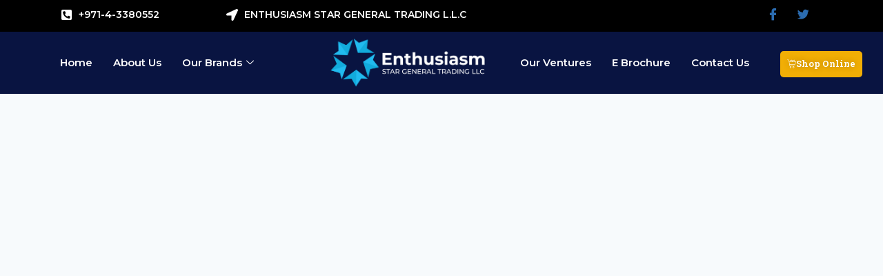

--- FILE ---
content_type: text/html; charset=utf-8
request_url: https://www.google.com/recaptcha/api2/aframe
body_size: 267
content:
<!DOCTYPE HTML><html><head><meta http-equiv="content-type" content="text/html; charset=UTF-8"></head><body><script nonce="iJjaUB2UGiK6SeFm2YVylg">/** Anti-fraud and anti-abuse applications only. See google.com/recaptcha */ try{var clients={'sodar':'https://pagead2.googlesyndication.com/pagead/sodar?'};window.addEventListener("message",function(a){try{if(a.source===window.parent){var b=JSON.parse(a.data);var c=clients[b['id']];if(c){var d=document.createElement('img');d.src=c+b['params']+'&rc='+(localStorage.getItem("rc::a")?sessionStorage.getItem("rc::b"):"");window.document.body.appendChild(d);sessionStorage.setItem("rc::e",parseInt(sessionStorage.getItem("rc::e")||0)+1);localStorage.setItem("rc::h",'1767014063290');}}}catch(b){}});window.parent.postMessage("_grecaptcha_ready", "*");}catch(b){}</script></body></html>

--- FILE ---
content_type: text/css
request_url: https://enthusiasmdubai.com/wp-content/uploads/elementor/css/post-1348.css?ver=1762412054
body_size: 35101
content:
.elementor-1348 .elementor-element.elementor-element-c0321bf:not(.elementor-motion-effects-element-type-background), .elementor-1348 .elementor-element.elementor-element-c0321bf > .elementor-motion-effects-container > .elementor-motion-effects-layer{background-color:#000000;}.elementor-1348 .elementor-element.elementor-element-c0321bf{transition:background 0.3s, border 0.3s, border-radius 0.3s, box-shadow 0.3s;margin-top:0px;margin-bottom:-15px;padding:0px 0px 10px 0px;}.elementor-1348 .elementor-element.elementor-element-c0321bf > .elementor-background-overlay{transition:background 0.3s, border-radius 0.3s, opacity 0.3s;}.elementor-widget-icon-list .elementor-icon-list-item:not(:last-child):after{border-color:var( --e-global-color-text );}.elementor-widget-icon-list .elementor-icon-list-icon i{color:var( --e-global-color-primary );}.elementor-widget-icon-list .elementor-icon-list-icon svg{fill:var( --e-global-color-primary );}.elementor-widget-icon-list .elementor-icon-list-item > .elementor-icon-list-text, .elementor-widget-icon-list .elementor-icon-list-item > a{font-family:var( --e-global-typography-text-font-family ), Sans-serif;font-weight:var( --e-global-typography-text-font-weight );}.elementor-widget-icon-list .elementor-icon-list-text{color:var( --e-global-color-secondary );}.elementor-1348 .elementor-element.elementor-element-28d34d1 > .elementor-widget-container{margin:0px 0px 0px 8px;}.elementor-1348 .elementor-element.elementor-element-28d34d1 .elementor-icon-list-items:not(.elementor-inline-items) .elementor-icon-list-item:not(:last-child){padding-block-end:calc(12px/2);}.elementor-1348 .elementor-element.elementor-element-28d34d1 .elementor-icon-list-items:not(.elementor-inline-items) .elementor-icon-list-item:not(:first-child){margin-block-start:calc(12px/2);}.elementor-1348 .elementor-element.elementor-element-28d34d1 .elementor-icon-list-items.elementor-inline-items .elementor-icon-list-item{margin-inline:calc(12px/2);}.elementor-1348 .elementor-element.elementor-element-28d34d1 .elementor-icon-list-items.elementor-inline-items{margin-inline:calc(-12px/2);}.elementor-1348 .elementor-element.elementor-element-28d34d1 .elementor-icon-list-items.elementor-inline-items .elementor-icon-list-item:after{inset-inline-end:calc(-12px/2);}.elementor-1348 .elementor-element.elementor-element-28d34d1 .elementor-icon-list-icon i{color:#FFFFFF;transition:color 0.3s;}.elementor-1348 .elementor-element.elementor-element-28d34d1 .elementor-icon-list-icon svg{fill:#FFFFFF;transition:fill 0.3s;}.elementor-1348 .elementor-element.elementor-element-28d34d1{--e-icon-list-icon-size:17px;--icon-vertical-offset:0px;}.elementor-1348 .elementor-element.elementor-element-28d34d1 .elementor-icon-list-item > .elementor-icon-list-text, .elementor-1348 .elementor-element.elementor-element-28d34d1 .elementor-icon-list-item > a{font-family:"Montserrat", Sans-serif;font-size:14px;font-weight:600;}.elementor-1348 .elementor-element.elementor-element-28d34d1 .elementor-icon-list-text{color:#FFFFFF;transition:color 0.3s;}.elementor-1348 .elementor-element.elementor-element-0f2161b > .elementor-element-populated{margin:0px 0px 0px 0px;--e-column-margin-right:0px;--e-column-margin-left:0px;}.elementor-1348 .elementor-element.elementor-element-68aceb2 > .elementor-widget-container{margin:0px 0px 0px 20px;}.elementor-1348 .elementor-element.elementor-element-68aceb2 .elementor-icon-list-items:not(.elementor-inline-items) .elementor-icon-list-item:not(:last-child){padding-block-end:calc(12px/2);}.elementor-1348 .elementor-element.elementor-element-68aceb2 .elementor-icon-list-items:not(.elementor-inline-items) .elementor-icon-list-item:not(:first-child){margin-block-start:calc(12px/2);}.elementor-1348 .elementor-element.elementor-element-68aceb2 .elementor-icon-list-items.elementor-inline-items .elementor-icon-list-item{margin-inline:calc(12px/2);}.elementor-1348 .elementor-element.elementor-element-68aceb2 .elementor-icon-list-items.elementor-inline-items{margin-inline:calc(-12px/2);}.elementor-1348 .elementor-element.elementor-element-68aceb2 .elementor-icon-list-items.elementor-inline-items .elementor-icon-list-item:after{inset-inline-end:calc(-12px/2);}.elementor-1348 .elementor-element.elementor-element-68aceb2 .elementor-icon-list-icon i{color:#FFFFFF;transition:color 0.3s;}.elementor-1348 .elementor-element.elementor-element-68aceb2 .elementor-icon-list-icon svg{fill:#FFFFFF;transition:fill 0.3s;}.elementor-1348 .elementor-element.elementor-element-68aceb2{--e-icon-list-icon-size:17px;--icon-vertical-offset:0px;}.elementor-1348 .elementor-element.elementor-element-68aceb2 .elementor-icon-list-item > .elementor-icon-list-text, .elementor-1348 .elementor-element.elementor-element-68aceb2 .elementor-icon-list-item > a{font-family:"Montserrat", Sans-serif;font-size:14px;font-weight:600;}.elementor-1348 .elementor-element.elementor-element-68aceb2 .elementor-icon-list-text{color:#FFFFFF;transition:color 0.3s;}.elementor-1348 .elementor-element.elementor-element-d699427 > .elementor-element-populated{margin:-9px 0px 0px 0px;--e-column-margin-right:0px;--e-column-margin-left:0px;}.elementor-1348 .elementor-element.elementor-element-577eba7 .elementor-repeater-item-ab92b1c > a :is(i, svg){color:#FFFFFF;fill:#FFFFFF;}.elementor-1348 .elementor-element.elementor-element-577eba7 .elementor-repeater-item-ab92b1c > a:hover{background-color:#3b5998;}.elementor-1348 .elementor-element.elementor-element-577eba7 .elementor-repeater-item-6a209b8 > a :is(i, svg){color:#FFFFFF;fill:#FFFFFF;}.elementor-1348 .elementor-element.elementor-element-577eba7 .elementor-repeater-item-6a209b8 > a:hover{background-color:#1da1f2;}.elementor-1348 .elementor-element.elementor-element-577eba7 > .elementor-widget-container{margin:0px 8px 0px 0px;}.elementor-1348 .elementor-element.elementor-element-577eba7 .ekit_social_media{text-align:right;}.elementor-1348 .elementor-element.elementor-element-577eba7 .ekit_social_media > li > a{text-align:center;text-decoration:none;border-radius:50% 50% 50% 50%;width:30px;height:30px;line-height:28px;}.elementor-1348 .elementor-element.elementor-element-577eba7 .ekit_social_media > li{display:inline-block;margin:5px 5px 5px 5px;}.elementor-1348 .elementor-element.elementor-element-b7eae3c:not(.elementor-motion-effects-element-type-background), .elementor-1348 .elementor-element.elementor-element-b7eae3c > .elementor-motion-effects-container > .elementor-motion-effects-layer{background-color:#091441;}.elementor-1348 .elementor-element.elementor-element-b7eae3c{transition:background 0.3s, border 0.3s, border-radius 0.3s, box-shadow 0.3s;}.elementor-1348 .elementor-element.elementor-element-b7eae3c > .elementor-background-overlay{transition:background 0.3s, border-radius 0.3s, opacity 0.3s;}.elementor-1348 .elementor-element.elementor-element-9ca97fa > .elementor-element-populated{margin:0px 0px 0px 0px;--e-column-margin-right:0px;--e-column-margin-left:0px;padding:5px 0px 0px 0px;}.elementor-1348 .elementor-element.elementor-element-65aa137 .elementskit-navbar-nav .elementskit-submenu-panel > li > a{background-color:#091441;padding:15px 15px 15px 15px;color:#FFFFFF;border-style:solid;border-width:0px 0px 1px 0px;border-color:#FFFFFF;}.elementor-1348 .elementor-element.elementor-element-65aa137 > .elementor-widget-container{margin:5px 0px 0px 0px;padding:0px 0px 0px 0px;}.elementor-1348 .elementor-element.elementor-element-65aa137 .elementskit-menu-container{height:70px;border-radius:0px 0px 0px 0px;}.elementor-1348 .elementor-element.elementor-element-65aa137 .elementskit-navbar-nav > li > a{font-family:"Montserrat", Sans-serif;font-size:15px;font-weight:600;color:#FFFFFF;}.elementor-1348 .elementor-element.elementor-element-65aa137 .elementskit-navbar-nav > li > a:hover{color:#707070;}.elementor-1348 .elementor-element.elementor-element-65aa137 .elementskit-navbar-nav > li > a:focus{color:#707070;}.elementor-1348 .elementor-element.elementor-element-65aa137 .elementskit-navbar-nav > li > a:active{color:#707070;}.elementor-1348 .elementor-element.elementor-element-65aa137 .elementskit-navbar-nav > li:hover > a{color:#707070;}.elementor-1348 .elementor-element.elementor-element-65aa137 .elementskit-navbar-nav > li:hover > a .elementskit-submenu-indicator{color:#707070;}.elementor-1348 .elementor-element.elementor-element-65aa137 .elementskit-navbar-nav > li > a:hover .elementskit-submenu-indicator{color:#707070;}.elementor-1348 .elementor-element.elementor-element-65aa137 .elementskit-navbar-nav > li > a:focus .elementskit-submenu-indicator{color:#707070;}.elementor-1348 .elementor-element.elementor-element-65aa137 .elementskit-navbar-nav > li > a:active .elementskit-submenu-indicator{color:#707070;}.elementor-1348 .elementor-element.elementor-element-65aa137 .elementskit-navbar-nav > li.current-menu-item > a{color:#06C1EE;}.elementor-1348 .elementor-element.elementor-element-65aa137 .elementskit-navbar-nav > li.current-menu-ancestor > a{color:#06C1EE;}.elementor-1348 .elementor-element.elementor-element-65aa137 .elementskit-navbar-nav > li.current-menu-ancestor > a .elementskit-submenu-indicator{color:#06C1EE;}.elementor-1348 .elementor-element.elementor-element-65aa137 .elementskit-navbar-nav > li > a .elementskit-submenu-indicator{color:#FFFFFF;fill:#FFFFFF;}.elementor-1348 .elementor-element.elementor-element-65aa137 .elementskit-navbar-nav > li > a .ekit-submenu-indicator-icon{color:#FFFFFF;fill:#FFFFFF;}.elementor-1348 .elementor-element.elementor-element-65aa137 .elementskit-navbar-nav .elementskit-submenu-panel > li > a:hover{color:#707070;}.elementor-1348 .elementor-element.elementor-element-65aa137 .elementskit-navbar-nav .elementskit-submenu-panel > li > a:focus{color:#707070;}.elementor-1348 .elementor-element.elementor-element-65aa137 .elementskit-navbar-nav .elementskit-submenu-panel > li > a:active{color:#707070;}.elementor-1348 .elementor-element.elementor-element-65aa137 .elementskit-navbar-nav .elementskit-submenu-panel > li:hover > a{color:#707070;}.elementor-1348 .elementor-element.elementor-element-65aa137 .elementskit-navbar-nav .elementskit-submenu-panel > li.current-menu-item > a{color:#D70505 !important;}.elementor-1348 .elementor-element.elementor-element-65aa137 .elementskit-submenu-panel{padding:0px 0px 0px 0px;}.elementor-1348 .elementor-element.elementor-element-65aa137 .elementskit-navbar-nav .elementskit-submenu-panel{border-style:solid;border-width:0px 0px 0px 0px;border-color:#FCF9F9;border-radius:0px 0px 0px 0px;min-width:220px;}.elementor-1348 .elementor-element.elementor-element-65aa137 .elementskit-menu-hamburger{float:right;}.elementor-1348 .elementor-element.elementor-element-65aa137 .elementskit-menu-hamburger .elementskit-menu-hamburger-icon{background-color:#FFFFFF;}.elementor-1348 .elementor-element.elementor-element-65aa137 .elementskit-menu-hamburger > .ekit-menu-icon{color:#FFFFFF;}.elementor-1348 .elementor-element.elementor-element-65aa137 .elementskit-menu-hamburger:hover .elementskit-menu-hamburger-icon{background-color:rgba(0, 0, 0, 0.5);}.elementor-1348 .elementor-element.elementor-element-65aa137 .elementskit-menu-hamburger:hover > .ekit-menu-icon{color:rgba(0, 0, 0, 0.5);}.elementor-1348 .elementor-element.elementor-element-65aa137 .elementskit-menu-close{color:rgba(51, 51, 51, 1);}.elementor-1348 .elementor-element.elementor-element-65aa137 .elementskit-menu-close:hover{color:rgba(0, 0, 0, 0.5);}.elementor-1348 .elementor-element.elementor-element-e5ae0eb > .elementor-element-populated{margin:-4px 0px -2px 0px;--e-column-margin-right:0px;--e-column-margin-left:0px;}.elementor-widget-image .widget-image-caption{color:var( --e-global-color-text );font-family:var( --e-global-typography-text-font-family ), Sans-serif;font-weight:var( --e-global-typography-text-font-weight );}.elementor-1348 .elementor-element.elementor-element-522f465 > .elementor-widget-container{padding:0px 10px 0px 0px;}.elementor-1348 .elementor-element.elementor-element-be035bd > .elementor-element-populated{margin:0px 0px 0px 0px;--e-column-margin-right:0px;--e-column-margin-left:0px;padding:5px 0px 0px 0px;}.elementor-1348 .elementor-element.elementor-element-ffcf716 .elementskit-navbar-nav .elementskit-submenu-panel > li > a{background-color:#091441;padding:15px 15px 15px 15px;color:#FFFFFF;border-style:solid;border-width:0px 0px 1px 0px;border-color:#FFFFFF;}.elementor-1348 .elementor-element.elementor-element-ffcf716 > .elementor-widget-container{margin:5px 0px 0px 0px;padding:0px 0px 0px 0px;}.elementor-1348 .elementor-element.elementor-element-ffcf716 .elementskit-menu-container{height:70px;border-radius:0px 0px 0px 0px;}.elementor-1348 .elementor-element.elementor-element-ffcf716 .elementskit-navbar-nav > li > a{font-family:"Montserrat", Sans-serif;font-size:15px;font-weight:600;color:#FFFFFF;}.elementor-1348 .elementor-element.elementor-element-ffcf716 .elementskit-navbar-nav > li > a:hover{color:#707070;}.elementor-1348 .elementor-element.elementor-element-ffcf716 .elementskit-navbar-nav > li > a:focus{color:#707070;}.elementor-1348 .elementor-element.elementor-element-ffcf716 .elementskit-navbar-nav > li > a:active{color:#707070;}.elementor-1348 .elementor-element.elementor-element-ffcf716 .elementskit-navbar-nav > li:hover > a{color:#707070;}.elementor-1348 .elementor-element.elementor-element-ffcf716 .elementskit-navbar-nav > li:hover > a .elementskit-submenu-indicator{color:#707070;}.elementor-1348 .elementor-element.elementor-element-ffcf716 .elementskit-navbar-nav > li > a:hover .elementskit-submenu-indicator{color:#707070;}.elementor-1348 .elementor-element.elementor-element-ffcf716 .elementskit-navbar-nav > li > a:focus .elementskit-submenu-indicator{color:#707070;}.elementor-1348 .elementor-element.elementor-element-ffcf716 .elementskit-navbar-nav > li > a:active .elementskit-submenu-indicator{color:#707070;}.elementor-1348 .elementor-element.elementor-element-ffcf716 .elementskit-navbar-nav > li.current-menu-item > a{color:#06C1EE;}.elementor-1348 .elementor-element.elementor-element-ffcf716 .elementskit-navbar-nav > li.current-menu-ancestor > a{color:#06C1EE;}.elementor-1348 .elementor-element.elementor-element-ffcf716 .elementskit-navbar-nav > li.current-menu-ancestor > a .elementskit-submenu-indicator{color:#06C1EE;}.elementor-1348 .elementor-element.elementor-element-ffcf716 .elementskit-navbar-nav > li > a .elementskit-submenu-indicator{color:#FFFFFF;fill:#FFFFFF;}.elementor-1348 .elementor-element.elementor-element-ffcf716 .elementskit-navbar-nav > li > a .ekit-submenu-indicator-icon{color:#FFFFFF;fill:#FFFFFF;}.elementor-1348 .elementor-element.elementor-element-ffcf716 .elementskit-navbar-nav .elementskit-submenu-panel > li > a:hover{color:#707070;}.elementor-1348 .elementor-element.elementor-element-ffcf716 .elementskit-navbar-nav .elementskit-submenu-panel > li > a:focus{color:#707070;}.elementor-1348 .elementor-element.elementor-element-ffcf716 .elementskit-navbar-nav .elementskit-submenu-panel > li > a:active{color:#707070;}.elementor-1348 .elementor-element.elementor-element-ffcf716 .elementskit-navbar-nav .elementskit-submenu-panel > li:hover > a{color:#707070;}.elementor-1348 .elementor-element.elementor-element-ffcf716 .elementskit-navbar-nav .elementskit-submenu-panel > li.current-menu-item > a{color:#D70505 !important;}.elementor-1348 .elementor-element.elementor-element-ffcf716 .elementskit-submenu-panel{padding:0px 0px 0px 0px;}.elementor-1348 .elementor-element.elementor-element-ffcf716 .elementskit-navbar-nav .elementskit-submenu-panel{border-style:solid;border-width:0px 0px 0px 0px;border-color:#FCF9F9;border-radius:0px 0px 0px 0px;min-width:220px;}.elementor-1348 .elementor-element.elementor-element-ffcf716 .elementskit-menu-hamburger{float:right;}.elementor-1348 .elementor-element.elementor-element-ffcf716 .elementskit-menu-hamburger .elementskit-menu-hamburger-icon{background-color:#FFFFFF;}.elementor-1348 .elementor-element.elementor-element-ffcf716 .elementskit-menu-hamburger > .ekit-menu-icon{color:#FFFFFF;}.elementor-1348 .elementor-element.elementor-element-ffcf716 .elementskit-menu-hamburger:hover .elementskit-menu-hamburger-icon{background-color:rgba(0, 0, 0, 0.5);}.elementor-1348 .elementor-element.elementor-element-ffcf716 .elementskit-menu-hamburger:hover > .ekit-menu-icon{color:rgba(0, 0, 0, 0.5);}.elementor-1348 .elementor-element.elementor-element-ffcf716 .elementskit-menu-close{color:rgba(51, 51, 51, 1);}.elementor-1348 .elementor-element.elementor-element-ffcf716 .elementskit-menu-close:hover{color:rgba(0, 0, 0, 0.5);}.elementor-1348 .elementor-element.elementor-element-4789148 > .elementor-element-populated{margin:0px 0px 0px 0px;--e-column-margin-right:0px;--e-column-margin-left:0px;padding:5px 0px 0px 0px;}.elementor-widget-button .elementor-button{background-color:var( --e-global-color-accent );font-family:var( --e-global-typography-accent-font-family ), Sans-serif;font-weight:var( --e-global-typography-accent-font-weight );}.elementor-1348 .elementor-element.elementor-element-beafa97 .elementor-button{background-color:#F1AE05;font-family:"Roboto Slab", Sans-serif;font-size:13px;font-weight:600;text-shadow:0px 0px 10px rgba(0,0,0,0.3);border-radius:5px 5px 5px 5px;padding:12px 10px 12px 10px;}.elementor-1348 .elementor-element.elementor-element-beafa97 > .elementor-widget-container{margin:23px 0px 0px 30px;padding:0px 0px 0px 0px;}.elementor-1348 .elementor-element.elementor-element-beafa97 .elementor-button-content-wrapper{flex-direction:row;}.elementor-1348 .elementor-element.elementor-element-beafa97 .elementor-button .elementor-button-content-wrapper{gap:5px;}.elementor-1348 .elementor-element.elementor-element-beafa97 .elementor-button:hover, .elementor-1348 .elementor-element.elementor-element-beafa97 .elementor-button:focus{color:#000000;}.elementor-1348 .elementor-element.elementor-element-beafa97 .elementor-button:hover svg, .elementor-1348 .elementor-element.elementor-element-beafa97 .elementor-button:focus svg{fill:#000000;}.elementor-1348 .elementor-element.elementor-element-a80ca3d:not(.elementor-motion-effects-element-type-background), .elementor-1348 .elementor-element.elementor-element-a80ca3d > .elementor-motion-effects-container > .elementor-motion-effects-layer{background-color:#091441;}.elementor-1348 .elementor-element.elementor-element-a80ca3d{transition:background 0.3s, border 0.3s, border-radius 0.3s, box-shadow 0.3s;}.elementor-1348 .elementor-element.elementor-element-a80ca3d > .elementor-background-overlay{transition:background 0.3s, border-radius 0.3s, opacity 0.3s;}.elementor-1348 .elementor-element.elementor-element-ba396db > .elementor-element-populated{margin:-4px 0px -2px 0px;--e-column-margin-right:0px;--e-column-margin-left:0px;}.elementor-1348 .elementor-element.elementor-element-cf6f62d > .elementor-widget-container{padding:0px 10px 0px 0px;}.elementor-1348 .elementor-element.elementor-element-4073a57 > .elementor-element-populated{margin:0px 0px 0px 0px;--e-column-margin-right:0px;--e-column-margin-left:0px;padding:5px 0px 0px 0px;}.elementor-1348 .elementor-element.elementor-element-019f356 .elementskit-navbar-nav .elementskit-submenu-panel > li > a{background-color:#091441;padding:15px 15px 15px 15px;color:#FFFFFF;border-style:solid;border-width:0px 0px 1px 0px;border-color:#FFFFFF;}.elementor-1348 .elementor-element.elementor-element-019f356 > .elementor-widget-container{margin:25px 0px 0px 0px;padding:0px 0px 0px 0px;}.elementor-1348 .elementor-element.elementor-element-019f356 .elementskit-menu-container{height:70px;border-radius:0px 0px 0px 0px;}.elementor-1348 .elementor-element.elementor-element-019f356 .elementskit-navbar-nav > li > a{font-family:"Montserrat", Sans-serif;font-size:15px;font-weight:600;color:#FFFFFF;}.elementor-1348 .elementor-element.elementor-element-019f356 .elementskit-navbar-nav > li > a:hover{color:#707070;}.elementor-1348 .elementor-element.elementor-element-019f356 .elementskit-navbar-nav > li > a:focus{color:#707070;}.elementor-1348 .elementor-element.elementor-element-019f356 .elementskit-navbar-nav > li > a:active{color:#707070;}.elementor-1348 .elementor-element.elementor-element-019f356 .elementskit-navbar-nav > li:hover > a{color:#707070;}.elementor-1348 .elementor-element.elementor-element-019f356 .elementskit-navbar-nav > li:hover > a .elementskit-submenu-indicator{color:#707070;}.elementor-1348 .elementor-element.elementor-element-019f356 .elementskit-navbar-nav > li > a:hover .elementskit-submenu-indicator{color:#707070;}.elementor-1348 .elementor-element.elementor-element-019f356 .elementskit-navbar-nav > li > a:focus .elementskit-submenu-indicator{color:#707070;}.elementor-1348 .elementor-element.elementor-element-019f356 .elementskit-navbar-nav > li > a:active .elementskit-submenu-indicator{color:#707070;}.elementor-1348 .elementor-element.elementor-element-019f356 .elementskit-navbar-nav > li.current-menu-item > a{color:#06C1EE;}.elementor-1348 .elementor-element.elementor-element-019f356 .elementskit-navbar-nav > li.current-menu-ancestor > a{color:#06C1EE;}.elementor-1348 .elementor-element.elementor-element-019f356 .elementskit-navbar-nav > li.current-menu-ancestor > a .elementskit-submenu-indicator{color:#06C1EE;}.elementor-1348 .elementor-element.elementor-element-019f356 .elementskit-navbar-nav > li > a .elementskit-submenu-indicator{color:#FFFFFF;fill:#FFFFFF;}.elementor-1348 .elementor-element.elementor-element-019f356 .elementskit-navbar-nav > li > a .ekit-submenu-indicator-icon{color:#FFFFFF;fill:#FFFFFF;}.elementor-1348 .elementor-element.elementor-element-019f356 .elementskit-navbar-nav .elementskit-submenu-panel > li > a:hover{color:#707070;}.elementor-1348 .elementor-element.elementor-element-019f356 .elementskit-navbar-nav .elementskit-submenu-panel > li > a:focus{color:#707070;}.elementor-1348 .elementor-element.elementor-element-019f356 .elementskit-navbar-nav .elementskit-submenu-panel > li > a:active{color:#707070;}.elementor-1348 .elementor-element.elementor-element-019f356 .elementskit-navbar-nav .elementskit-submenu-panel > li:hover > a{color:#707070;}.elementor-1348 .elementor-element.elementor-element-019f356 .elementskit-navbar-nav .elementskit-submenu-panel > li.current-menu-item > a{color:#D70505 !important;}.elementor-1348 .elementor-element.elementor-element-019f356 .elementskit-submenu-panel{padding:0px 0px 0px 0px;}.elementor-1348 .elementor-element.elementor-element-019f356 .elementskit-navbar-nav .elementskit-submenu-panel{border-style:solid;border-width:0px 0px 0px 0px;border-color:#FCF9F9;border-radius:0px 0px 0px 0px;min-width:220px;}.elementor-1348 .elementor-element.elementor-element-019f356 .elementskit-menu-hamburger{float:right;}.elementor-1348 .elementor-element.elementor-element-019f356 .elementskit-menu-hamburger .elementskit-menu-hamburger-icon{background-color:#FFFFFF;}.elementor-1348 .elementor-element.elementor-element-019f356 .elementskit-menu-hamburger > .ekit-menu-icon{color:#FFFFFF;}.elementor-1348 .elementor-element.elementor-element-019f356 .elementskit-menu-hamburger:hover .elementskit-menu-hamburger-icon{background-color:rgba(0, 0, 0, 0.5);}.elementor-1348 .elementor-element.elementor-element-019f356 .elementskit-menu-hamburger:hover > .ekit-menu-icon{color:rgba(0, 0, 0, 0.5);}.elementor-1348 .elementor-element.elementor-element-019f356 .elementskit-menu-close{color:rgba(51, 51, 51, 1);}.elementor-1348 .elementor-element.elementor-element-019f356 .elementskit-menu-close:hover{color:rgba(0, 0, 0, 0.5);}.elementor-1348 .elementor-element.elementor-element-fda0e2e > .elementor-element-populated{margin:0px 0px 0px 0px;--e-column-margin-right:0px;--e-column-margin-left:0px;padding:5px 0px 0px 0px;}.elementor-1348 .elementor-element.elementor-element-45a10b3 .elementor-button{background-color:#F1AE05;font-family:"Roboto Slab", Sans-serif;font-size:13px;font-weight:600;text-shadow:0px 0px 10px rgba(0,0,0,0.3);border-radius:5px 5px 5px 5px;padding:12px 10px 12px 10px;}.elementor-1348 .elementor-element.elementor-element-45a10b3 > .elementor-widget-container{margin:23px 0px 0px 30px;padding:0px 0px 0px 0px;}.elementor-1348 .elementor-element.elementor-element-45a10b3 .elementor-button-content-wrapper{flex-direction:row;}.elementor-1348 .elementor-element.elementor-element-45a10b3 .elementor-button .elementor-button-content-wrapper{gap:5px;}.elementor-1348 .elementor-element.elementor-element-45a10b3 .elementor-button:hover, .elementor-1348 .elementor-element.elementor-element-45a10b3 .elementor-button:focus{color:#000000;}.elementor-1348 .elementor-element.elementor-element-45a10b3 .elementor-button:hover svg, .elementor-1348 .elementor-element.elementor-element-45a10b3 .elementor-button:focus svg{fill:#000000;}@media(max-width:1024px){.elementor-1348 .elementor-element.elementor-element-65aa137 .elementskit-nav-identity-panel{padding:10px 0px 10px 0px;}.elementor-1348 .elementor-element.elementor-element-65aa137 .elementskit-menu-container{max-width:350px;border-radius:0px 0px 0px 0px;}.elementor-1348 .elementor-element.elementor-element-65aa137 .elementskit-navbar-nav > li > a{color:#000000;padding:10px 15px 10px 15px;}.elementor-1348 .elementor-element.elementor-element-65aa137 .elementskit-navbar-nav .elementskit-submenu-panel > li > a{padding:15px 15px 15px 15px;}.elementor-1348 .elementor-element.elementor-element-65aa137 .elementskit-navbar-nav .elementskit-submenu-panel{border-radius:0px 0px 0px 0px;}.elementor-1348 .elementor-element.elementor-element-65aa137 .elementskit-menu-hamburger{padding:8px 8px 8px 8px;width:45px;border-radius:3px;}.elementor-1348 .elementor-element.elementor-element-65aa137 .elementskit-menu-close{padding:8px 8px 8px 8px;margin:12px 12px 12px 12px;width:45px;border-radius:3px;}.elementor-1348 .elementor-element.elementor-element-65aa137 .elementskit-nav-logo > img{max-width:160px;max-height:60px;}.elementor-1348 .elementor-element.elementor-element-65aa137 .elementskit-nav-logo{margin:5px 0px 5px 0px;padding:5px 5px 5px 5px;}.elementor-1348 .elementor-element.elementor-element-ffcf716 .elementskit-nav-identity-panel{padding:10px 0px 10px 0px;}.elementor-1348 .elementor-element.elementor-element-ffcf716 .elementskit-menu-container{max-width:350px;border-radius:0px 0px 0px 0px;}.elementor-1348 .elementor-element.elementor-element-ffcf716 .elementskit-navbar-nav > li > a{color:#000000;padding:10px 15px 10px 15px;}.elementor-1348 .elementor-element.elementor-element-ffcf716 .elementskit-navbar-nav .elementskit-submenu-panel > li > a{padding:15px 15px 15px 15px;}.elementor-1348 .elementor-element.elementor-element-ffcf716 .elementskit-navbar-nav .elementskit-submenu-panel{border-radius:0px 0px 0px 0px;}.elementor-1348 .elementor-element.elementor-element-ffcf716 .elementskit-menu-hamburger{padding:8px 8px 8px 8px;width:45px;border-radius:3px;}.elementor-1348 .elementor-element.elementor-element-ffcf716 .elementskit-menu-close{padding:8px 8px 8px 8px;margin:12px 12px 12px 12px;width:45px;border-radius:3px;}.elementor-1348 .elementor-element.elementor-element-ffcf716 .elementskit-nav-logo > img{max-width:160px;max-height:60px;}.elementor-1348 .elementor-element.elementor-element-ffcf716 .elementskit-nav-logo{margin:5px 0px 5px 0px;padding:5px 5px 5px 5px;}.elementor-1348 .elementor-element.elementor-element-019f356 .elementskit-nav-identity-panel{padding:10px 0px 10px 0px;}.elementor-1348 .elementor-element.elementor-element-019f356 .elementskit-menu-container{max-width:350px;border-radius:0px 0px 0px 0px;}.elementor-1348 .elementor-element.elementor-element-019f356 .elementskit-navbar-nav > li > a{color:#000000;padding:10px 15px 10px 15px;}.elementor-1348 .elementor-element.elementor-element-019f356 .elementskit-navbar-nav .elementskit-submenu-panel > li > a{padding:15px 15px 15px 15px;}.elementor-1348 .elementor-element.elementor-element-019f356 .elementskit-navbar-nav .elementskit-submenu-panel{border-radius:0px 0px 0px 0px;}.elementor-1348 .elementor-element.elementor-element-019f356 .elementskit-menu-hamburger{padding:8px 8px 8px 8px;width:45px;border-radius:3px;}.elementor-1348 .elementor-element.elementor-element-019f356 .elementskit-menu-close{padding:8px 8px 8px 8px;margin:12px 12px 12px 12px;width:45px;border-radius:3px;}.elementor-1348 .elementor-element.elementor-element-019f356 .elementskit-nav-logo > img{max-width:160px;max-height:60px;}.elementor-1348 .elementor-element.elementor-element-019f356 .elementskit-nav-logo{margin:5px 0px 5px 0px;padding:5px 5px 5px 5px;}}@media(min-width:768px){.elementor-1348 .elementor-element.elementor-element-f63d447{width:20%;}.elementor-1348 .elementor-element.elementor-element-0f2161b{width:59.332%;}.elementor-1348 .elementor-element.elementor-element-d699427{width:20%;}.elementor-1348 .elementor-element.elementor-element-9ca97fa{width:36%;}.elementor-1348 .elementor-element.elementor-element-e5ae0eb{width:21%;}.elementor-1348 .elementor-element.elementor-element-be035bd{width:29%;}.elementor-1348 .elementor-element.elementor-element-4789148{width:14%;}.elementor-1348 .elementor-element.elementor-element-4073a57{width:41.332%;}.elementor-1348 .elementor-element.elementor-element-fda0e2e{width:25%;}}@media(max-width:767px){.elementor-1348 .elementor-element.elementor-element-f63d447{width:30%;}.elementor-1348 .elementor-element.elementor-element-f63d447 > .elementor-element-populated{margin:0px 0px 0px 0px;--e-column-margin-right:0px;--e-column-margin-left:0px;}.elementor-1348 .elementor-element.elementor-element-28d34d1 > .elementor-widget-container{margin:0px 0px 0px 0px;padding:0px 0px 0px 0px;}.elementor-1348 .elementor-element.elementor-element-28d34d1{--e-icon-list-icon-size:10px;}.elementor-1348 .elementor-element.elementor-element-28d34d1 .elementor-icon-list-item > .elementor-icon-list-text, .elementor-1348 .elementor-element.elementor-element-28d34d1 .elementor-icon-list-item > a{font-size:8px;}.elementor-1348 .elementor-element.elementor-element-0f2161b{width:45%;}.elementor-1348 .elementor-element.elementor-element-0f2161b > .elementor-element-populated{margin:0px 0px 0px 0px;--e-column-margin-right:0px;--e-column-margin-left:0px;}.elementor-1348 .elementor-element.elementor-element-68aceb2 > .elementor-widget-container{padding:0px 0px 0px 0px;}.elementor-1348 .elementor-element.elementor-element-68aceb2{--e-icon-list-icon-size:10px;}.elementor-1348 .elementor-element.elementor-element-68aceb2 .elementor-icon-list-item > .elementor-icon-list-text, .elementor-1348 .elementor-element.elementor-element-68aceb2 .elementor-icon-list-item > a{font-size:7px;}.elementor-1348 .elementor-element.elementor-element-d699427{width:25%;}.elementor-1348 .elementor-element.elementor-element-577eba7 > .elementor-widget-container{margin:0px 0px 0px 0px;padding:5px 0px 0px 0px;}.elementor-1348 .elementor-element.elementor-element-577eba7 .ekit_social_media{text-align:center;}.elementor-1348 .elementor-element.elementor-element-577eba7 .ekit_social_media > li > a{padding:0px 0px 0px 0px;}.elementor-1348 .elementor-element.elementor-element-577eba7 .ekit_social_media > li{margin:0px 0px 0px 0px;}.elementor-1348 .elementor-element.elementor-element-577eba7 .ekit_social_media > li > a i{font-size:10px;}.elementor-1348 .elementor-element.elementor-element-577eba7 .ekit_social_media > li > a svg{max-width:10px;}.elementor-1348 .elementor-element.elementor-element-9ca97fa{width:15%;}.elementor-1348 .elementor-element.elementor-element-9ca97fa > .elementor-element-populated{margin:0px 0px 0px 0px;--e-column-margin-right:0px;--e-column-margin-left:0px;padding:0px 0px 0px 0px;}.elementor-1348 .elementor-element.elementor-element-65aa137 > .elementor-widget-container{padding:15px 20px 0px 0px;}.elementor-1348 .elementor-element.elementor-element-65aa137 .elementskit-menu-container{background-color:#000000;}.elementor-1348 .elementor-element.elementor-element-65aa137 .elementskit-navbar-nav > li > a{color:#FFFFFF;}.elementor-1348 .elementor-element.elementor-element-65aa137 .elementskit-nav-logo > img{max-width:120px;max-height:50px;}.elementor-1348 .elementor-element.elementor-element-e5ae0eb{width:45%;}.elementor-1348 .elementor-element.elementor-element-522f465 > .elementor-widget-container{margin:0px 0px 0px 0px;}.elementor-1348 .elementor-element.elementor-element-be035bd{width:15%;}.elementor-1348 .elementor-element.elementor-element-be035bd > .elementor-element-populated{margin:0px 0px 0px 0px;--e-column-margin-right:0px;--e-column-margin-left:0px;padding:0px 0px 0px 0px;}.elementor-1348 .elementor-element.elementor-element-ffcf716 > .elementor-widget-container{padding:15px 20px 0px 0px;}.elementor-1348 .elementor-element.elementor-element-ffcf716 .elementskit-menu-container{background-color:#000000;}.elementor-1348 .elementor-element.elementor-element-ffcf716 .elementskit-navbar-nav > li > a{color:#FFFFFF;}.elementor-1348 .elementor-element.elementor-element-ffcf716 .elementskit-nav-logo > img{max-width:120px;max-height:50px;}.elementor-1348 .elementor-element.elementor-element-4789148{width:25%;}.elementor-1348 .elementor-element.elementor-element-4789148 > .elementor-element-populated{margin:0px 0px 0px 0px;--e-column-margin-right:0px;--e-column-margin-left:0px;padding:10px 0px 0px 0px;}.elementor-1348 .elementor-element.elementor-element-beafa97 > .elementor-widget-container{margin:0px 0px 0px 0px;padding:10px 5px 0px 0px;}.elementor-1348 .elementor-element.elementor-element-beafa97 .elementor-button{font-size:10px;padding:10px 10px 10px 10px;}.elementor-1348 .elementor-element.elementor-element-ba396db{width:45%;}.elementor-1348 .elementor-element.elementor-element-ba396db > .elementor-element-populated{margin:0px 0px 0px 0px;--e-column-margin-right:0px;--e-column-margin-left:0px;padding:0px 0px 0px 0px;}.elementor-1348 .elementor-element.elementor-element-cf6f62d > .elementor-widget-container{margin:6px 0px 8px 0px;}.elementor-1348 .elementor-element.elementor-element-4073a57{width:25%;}.elementor-1348 .elementor-element.elementor-element-4073a57 > .elementor-element-populated{margin:0px 0px 0px 0px;--e-column-margin-right:0px;--e-column-margin-left:0px;padding:0px 0px 0px 0px;}.elementor-1348 .elementor-element.elementor-element-019f356 > .elementor-widget-container{margin:17px 0px 0px 0px;padding:0px 30px 0px 0px;}.elementor-1348 .elementor-element.elementor-element-019f356 .elementskit-menu-container{background-color:#000000;}.elementor-1348 .elementor-element.elementor-element-019f356 .elementskit-navbar-nav > li > a{color:#FFFFFF;}.elementor-1348 .elementor-element.elementor-element-019f356 .elementskit-nav-logo > img{max-width:120px;max-height:50px;}.elementor-1348 .elementor-element.elementor-element-fda0e2e{width:30%;}.elementor-1348 .elementor-element.elementor-element-fda0e2e > .elementor-element-populated{margin:0px 0px 0px 0px;--e-column-margin-right:0px;--e-column-margin-left:0px;padding:0px 0px 0px 0px;}.elementor-1348 .elementor-element.elementor-element-45a10b3 > .elementor-widget-container{margin:0px 0px 0px 0px;padding:15px 5px 0px 0px;}.elementor-1348 .elementor-element.elementor-element-45a10b3 .elementor-button{font-size:10px;padding:10px 10px 10px 10px;}}